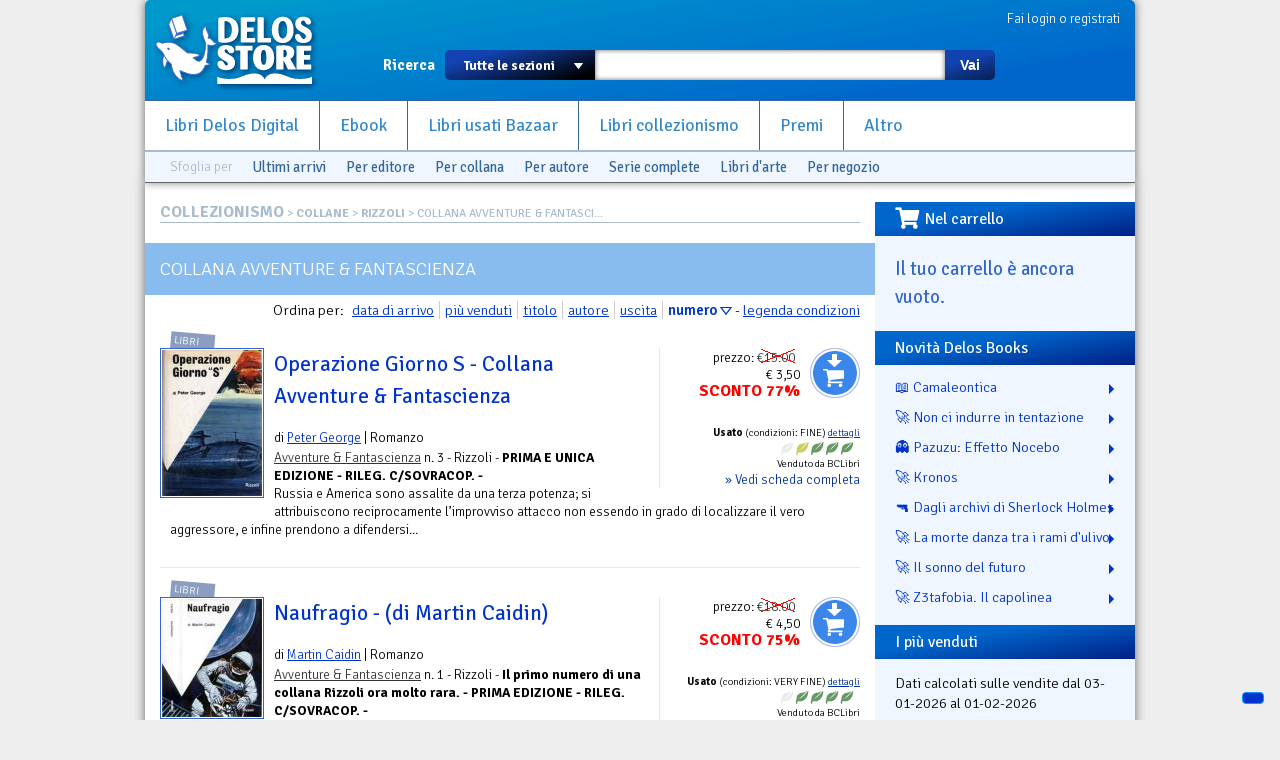

--- FILE ---
content_type: text/html; charset=utf-8
request_url: https://www.delosstore.it/collezionismo/collane/526/avventure-and-fantascienza/?sort=N
body_size: 6155
content:
<!DOCTYPE html>
<html lang="it">
<head>
	<meta http-equiv="content-type" content="text/html; charset=utf-8">
	<title>Collana Avventure & Fantascienza | Delos Store</title>
	<META name="author" content="Delos Books a.c.; html/php: Silvio Sosio">

<link rel="shortcut icon" href="/favicon.ico">
<link rel="P3Pv1" href="/w3c/p3p.xml">
<link rel="search" type="application/opensearchdescription+xml" href="/delosstore.xml" title="Delos Store" />
<script src="/layout/cssjs/modernizr.custom.63381.js"></script>

<link rel="stylesheet" href="//code.jquery.com/ui/1.10.0/themes/flick/jquery-ui.css"/> 
<link rel="stylesheet" type="text/css" href="/layout/fancybox/jquery.fancybox.css?v=2.1.4" media="screen" />
<link rel="stylesheet" href="/layout/cssjs/style.css?20181210"/>
<link href='//fonts.googleapis.com/css?family=Signika+Negative:300,400,600,700' rel='stylesheet' type='text/css'>
<link href="//netdna.bootstrapcdn.com/font-awesome/3.2.1/css/font-awesome.css" rel="stylesheet">
<link rel="stylesheet" href="https://use.fontawesome.com/releases/v5.7.0/css/all.css" integrity="sha384-lZN37f5QGtY3VHgisS14W3ExzMWZxybE1SJSEsQp9S+oqd12jhcu+A56Ebc1zFSJ" crossorigin="anonymous">

<script src="//ajax.googleapis.com/ajax/libs/jquery/1.9.0/jquery.min.js"></script>
<script src="//code.jquery.com/ui/1.10.0/jquery-ui.js"></script>
<script language="javascript" src="//js.static.delosnetwork.it/jquery.cookie.min.js"></script>
<script language="javascript" src="/layout/cssjs/lightGallery.js"></script>
<script type="text/javascript" src="/layout/fancybox/jquery.fancybox.js?v=2.1.4"></script>
<link href="/layout/cssjs/light/light.css" type="text/css" rel="stylesheet" media="screen"/>
<script src="/layout/cssjs/scripts.js?20181210"></script>

<meta name="description" content="Libreria del fantastico. Libri nuovi, usati e introvabili">


</head>

<body>


<div id="page">
<header id="static-header">
	<div id="header">
	<a id="logo" title="Delos Store Home" href="/"></a>
	

	<div id="user">
	<a href="/conto/">Fai login o registrati</a>
<br class="clear">	</div>
	
	<form id="main-search" action="/cerca/">
		<label>Ricerca</label>
		<select name="w">
			<option value="">Tutte le sezioni</option>
			<option value="delosbooks">Libri Delos Books</option>
			<option value="ebook">Ebook</option>
		<!--	<option value="librinuovi">Libri altri editori</option> -->
			<option value="bazaar">Usato Bazaar</option>
			<option value="collezionismo">Collezionismo</option>
		</select>
		<span id="dropdown"></span>
		<input type="text" id="searchbox" name="q" value="">
		<button type="submit">Vai</button>
	</form>
	
	<ul id="nav">
		<li><a href="/delosbooks/">Libri Delos Digital</a></li>
		<li><a href="/ebook/">Ebook</a></li>
	<!--	<li><a href="/librinuovi/">Libri altri editori</a></li> -->
		<li><a href="/bazaar/">Libri usati Bazaar</a></li>
		<li><a href="/collezionismo/">Libri collezionismo</a></li>
		<li><a href="/iscrizioni/">Premi</a></li>		
		<li><a href="/altro/">Altro</a></li>
	</ul>
	
	
<div id="browsers" data-classe="collezionismo"><div class="browse">Sfoglia per</div><div class="browse browse_last"><a href="/collezionismo/novita/">Ultimi arrivi</a></div><div class="browse browse-publishers"><a href="javascript:" class="toggler">Per editore</a>
					<form class="browse-form">Editore: <input type="text" class="browse-lookup">
					<br/><a href="/collezionismo/collane/">vedi tutti gli editori &raquo;</a></form>
				</div><div class="browse browse-lines"><a href="javascript:" class="toggler">Per collana</a>
					<form class="browse-form">Collana: <input type="text" class="browse-lookup">
					<br/><a href="/collezionismo/collane/">vedi tutte le collane &raquo;</a></form>
				</div><div class="browse browse-authors"><a href="javascript:" class="toggler">Per autore</a>
				<form class="browse-form">Autore: <input type="text" class="browse-lookup">
				<br/><a href="/collezionismo/autori/">vedi tutti gli autori &raquo;</a></form>
			</div><div class="browse browse_series"><a href="/collezionismo/serie-complete/">Serie complete</a></div><div class="browse browse_artbooks"><a href="/collezionismo/arte/">Libri d'arte</a></div><div class="browse browse-departments"><a href="javascript:" class="toggler">Per negozio</a>
				<form class="browse-form">Negozio: <select class="browse-select"><option value="">seleziona il negozio</option><option value="/collezionismo/shop/7/bclibri/">BCLibri</option><option value="/collezionismo/shop/8/collezione-privata/">Collezione privata</option></select></form>
			</div><br class="clear"></div>
	</div>
</header>

<div id="wrapper">


<div id="content">
<div class="breadcrumbs"><span class="root"><a href="/collezionismo/">COLLEZIONISMO</a></span> &gt; <a href="collane.php">COLLANE</a> &gt; <a href="collane.php?editore=241">RIZZOLI</a> &gt; Collana Avventure & Fantasci...</div>

<div id="view-lista"><h2 class="sublist">Collana Avventure & Fantascienza</h2><p class="sort">Ordina per: <a href="/collezionismo/collane/526/avventure-and-fantascienza/?sort=D" class="sort-button">data di arrivo</a><a href="/collezionismo/collane/526/avventure-and-fantascienza/?sort=v" class="sort-button">pi&ugrave; venduti</a><a href="/collezionismo/collane/526/avventure-and-fantascienza/?sort=t" class="sort-button">titolo</a><a href="/collezionismo/collane/526/avventure-and-fantascienza/?sort=a" class="sort-button">autore</a><a href="/collezionismo/collane/526/avventure-and-fantascienza/?sort=y" class="sort-button">uscita</a><a href="/collezionismo/collane/526/avventure-and-fantascienza/?sort=n" class="sort-button sort-selected sort-desc">numero</a> -  <a href="#" onclick="var legwin=window.open('../info/condizioni.php','legenda','width=450,height=600');legwin.focus();return false;">legenda condizioni</a><dl class="lista-elementi">
<dt><div class="lkbar"><div class="cartwidget cartwidget-lista" id="cw-20470"><a href="/conto/aggiungi/?add[id]=20470" onclick="return cw_action($(this))" class="cw-button cw-add" data-action="add" data-id="20470">Aggiungi al carrello</a><div class="cw-side"><div class="pricetags"><span class="pricetag pricetag-all">prezzo: <span class="prezzo-originale">&euro;15.00<span></span></span><span class="price-value">&euro;&nbsp;3,50</span></span> <span class="sconto-speciale">SCONTO 77%</span><span itemprop="availability" content="in_stock"></span></div></div></div><div class="lkbar-info"><div class="condizioni-env"><b>Usato</b> (condizioni: FINE) <a href="/collezionismo/20470/operazione-giorno-s-collana-avventure-and-fantascienza/" class="dettagli">dettagli</a><br/><div title="FINE" class="condizioni condizioni-fine">&nbsp;</div></div><div class="shop">Venduto da BCLibri</div><div class="vedi"><a href="/collezionismo/20470/operazione-giorno-s-collana-avventure-and-fantascienza/">&raquo; Vedi scheda completa</a></div></div></div>
<div class="mostra-classe">Libri</div><a href="/collezionismo/20470/operazione-giorno-s-collana-avventure-and-fantascienza/"><img src="/imgbank/collezionismo/file0306.jpg"  class="thmb"></a><h4><a href="/collezionismo/20470/operazione-giorno-s-collana-avventure-and-fantascienza/">Operazione Giorno S - Collana Avventure & Fantascienza</a></h4><p> di <a href="/collezionismo/autori/1792/peter-george/">Peter George</a> | Romanzo</p></dt>
<dd><a href="/collezionismo/collane/526/avventure-and-fantascienza/" title="Consulta la collana: Avventure & Fantascienza">Avventure & Fantascienza</a> n. 3 - Rizzoli - <b>PRIMA E UNICA EDIZIONE - RILEG. C/SOVRACOP. -</b><br><p class="abstract">Russia e America sono assalite da una terza potenza; si attribuiscono reciprocamente l’improvviso attacco non essendo in grado di localizzare il vero aggressore, e infine prendono a difendersi...</p>
<div class="personal" data-id="20470"></div><br class="clearer"></dd>
<dt><div class="lkbar"><div class="cartwidget cartwidget-lista" id="cw-36961"><a href="/conto/aggiungi/?add[id]=36961" onclick="return cw_action($(this))" class="cw-button cw-add" data-action="add" data-id="36961">Aggiungi al carrello</a><div class="cw-side"><div class="pricetags"><span class="pricetag pricetag-all">prezzo: <span class="prezzo-originale">&euro;18.00<span></span></span><span class="price-value">&euro;&nbsp;4,50</span></span> <span class="sconto-speciale">SCONTO 75%</span><span itemprop="availability" content="in_stock"></span></div></div></div><div class="lkbar-info"><div class="condizioni-env"><b>Usato</b> (condizioni: VERY FINE) <a href="/collezionismo/36961/naufragio-di-martin-caidin/" class="dettagli">dettagli</a><br/><div title="VERY FINE" class="condizioni condizioni-very-fine">&nbsp;</div></div><div class="shop">Venduto da BCLibri</div><div class="vedi"><a href="/collezionismo/36961/naufragio-di-martin-caidin/">&raquo; Vedi scheda completa</a></div></div></div>
<div class="mostra-classe">Libri</div><a href="/collezionismo/36961/naufragio-di-martin-caidin/"><img src="/imgbank/collezionismo/1_naufragio.jpg"  class="thmb"></a><h4><a href="/collezionismo/36961/naufragio-di-martin-caidin/">Naufragio - (di Martin Caidin)</a></h4><p> di <a href="/collezionismo/autori/1531/martin-caidin/">Martin Caidin</a> | Romanzo</p></dt>
<dd><a href="/collezionismo/collane/526/avventure-and-fantascienza/" title="Consulta la collana: Avventure & Fantascienza">Avventure & Fantascienza</a> n. 1 - Rizzoli - <b>Il primo numero di una collana Rizzoli ora molto rara. - PRIMA EDIZIONE - RILEG. C/SOVRACOP. -</b><br><p class="abstract">un’impresa spaziale trasformata in lotta contro la morte. Russi e americani impegnati nell’avventuroso recupero di un astronauta in orbita. Richard J. Pruett vola alla deriva nello spazio a bordo...</p>
<div class="personal" data-id="36961"></div><br class="clearer"></dd>
</dl>
<br class="clear"></div></div><div id="right"><div id="box-carrello" class="right-box"><h3><i class="fas fa-shopping-cart fa-lg fa-pull-left"></i>Nel carrello</h3><div id="riassunto-carrello"><h3>Il tuo carrello &egrave; ancora vuoto.</h3>
</div></div><div id="box-novita" class="right-box box-titoli"><h3>Novit&agrave; Delos Books</h3><ul><li><a href="/delosbooks/56086/camaleontica/" title="Genere: Camaleontica">📖 Camaleontica</a></li><li><a href="/delosbooks/56066/non-ci-indurre-in-tentazione/" title="Genere: Non ci indurre in tentazione">🚀 Non ci indurre in tentazione</a></li><li><a href="/delosbooks/56085/pazuzu-effetto-nocebo/" title="Genere: Pazuzu: Effetto Nocebo">👻 Pazuzu: Effetto Nocebo</a></li><li><a href="/delosbooks/56084/kronos/" title="Genere: Kronos">🚀 Kronos</a></li><li><a href="/delosbooks/56087/dagli-archivi-di-sherlock-holmes/" title="Genere: Dagli archivi di Sherlock Holmes">🔫 Dagli archivi di Sherlock Holmes</a></li><li><a href="/delosbooks/56088/la-morte-danza-tra-i-rami-d-ulivo/" title="Genere: La morte danza tra i rami d'ulivo">🚀 La morte danza tra i rami d'ulivo</a></li><li><a href="/delosbooks/56063/il-sonno-del-futuro/" title="Genere: Il sonno del futuro">🚀 Il sonno del futuro</a></li><li><a href="/delosbooks/56070/z3tafobia-il-capolinea/" title="Genere: Z3tafobia. Il capolinea">🚀 Z3tafobia. Il capolinea</a></li></ul></div><div id="box-piuvenduti" class="right-box box-titoli"><h3>I pi&ugrave; venduti</h3><p>Dati calcolati sulle vendite dal 03-01-2026 al 01-02-2026</p><ul><li><span class="posizione" data-trend="=">1</span><a href="/delosbooks/56028/if-32-100-anni-di-science-fiction/">IF 32. 100 Anni di science fiction</a><br class="clear"></li><li><span class="posizione" data-trend="+">2</span><a href="/delosbooks/56026/nella-neve-nella-polvere-nel-vento/">Nella neve, nella polvere, nel vento</a><br class="clear"></li><li><span class="posizione" data-trend="-">3</span><a href="/delosbooks/56024/l-eredita-di-r-lyeh/"> L'eredità di R'Lyeh</a><br class="clear"></li><li><span class="posizione" data-trend="N">4</span><a href="/delosbooks/56069/sherlock-magazine-66/">Sherlock Magazine 66</a><br class="clear"></li><li><span class="posizione" data-trend="=">5</span><a href="/delosbooks/54209/il-prontuario-dello-scrittore-8-edizione/">Il prontuario dello scrittore - 8 edizione</a><br class="clear"></li><li><span class="posizione" data-trend="=">6</span><a href="/delosbooks/56066/non-ci-indurre-in-tentazione/">Non ci indurre in tentazione</a><br class="clear"></li><li><span class="posizione" data-trend="=">7</span><a href="/delosbooks/56071/zetafobia/">Zetafobia</a><br class="clear"></li><li><span class="posizione" data-trend="=">8</span><a href="/delosbooks/56072/zetafobia-2-la-cittea-morta/">Zetafobia 2 - La città morta</a><br class="clear"></li><li><span class="posizione" data-trend="=">9</span><a href="/delosbooks/56070/z3tafobia-il-capolinea/">Z3tafobia. Il capolinea</a><br class="clear"></li><li><span class="posizione" data-trend="=">10</span><a href="/delosbooks/50838/robot-80/">Robot 80</a><br class="clear"></li><li><span class="posizione" data-trend="=">11</span><a href="/delosbooks/45070/robot-70/">Robot 70</a><br class="clear"></li><li><span class="posizione" data-trend="=">12</span><a href="/delosbooks/50559/robot-79/">Robot 79</a><br class="clear"></li><li><span class="posizione" data-trend="=">13</span><a href="/delosbooks/54554/robot-95/">Robot 95</a><br class="clear"></li><li><span class="posizione" data-trend="=">14</span><a href="/delosbooks/56025/il-parco-delle-ombre/">Il parco delle ombre</a><br class="clear"></li><li><span class="posizione" data-trend="=">15</span><a href="/delosbooks/56023/ritorno-alle-montagne-della-follia/">Ritorno alle Montagne della Follia</a><br class="clear"></li></ul></div><div id="box-piuvenduti" class="right-box box-titoli"><h3>Ebook pi&ugrave; venduti</h3><p>Aggiornata ogni ora</p><ul><li><span class="posizione" data-trend="">1</span><a href="/ebook/56053/sherlock-magazine-66/">Sherlock magazine 66</a><br class="clear"></li><li><span class="posizione" data-trend="">2</span><a href="/ebook/55916/robot-103/">Robot 103</a><br class="clear"></li><li><span class="posizione" data-trend="">3</span><a href="/ebook/56005/percorsi/">Percorsi</a><br class="clear"></li><li><span class="posizione" data-trend="">4</span><a href="/ebook/56077/come-il-micelio-per-gli-alberi/">Come il micelio per gli alberi</a><br class="clear"></li><li><span class="posizione" data-trend="">5</span><a href="/ebook/55764/robot-102/">Robot 102</a><br class="clear"></li><li><span class="posizione" data-trend="">6</span><a href="/ebook/55643/robot-101/">Robot 101</a><br class="clear"></li><li><span class="posizione" data-trend="">7</span><a href="/ebook/55280/robot-100/">Robot 100</a><br class="clear"></li><li><span class="posizione" data-trend="">8</span><a href="/ebook/56052/ananke/">Ananke</a><br class="clear"></li><li><span class="posizione" data-trend="">9</span><a href="/ebook/55949/writers-magazine-italia-72/">Writers Magazine Italia 72</a><br class="clear"></li><li><span class="posizione" data-trend="">10</span><a href="/ebook/56082/delos-science-fiction-272/">Delos Science Fiction 272</a><br class="clear"></li><li><span class="posizione" data-trend="">11</span><a href="/ebook/55798/il-barbiere-di-san-lorenzo/">Il barbiere di San Lorenzo</a><br class="clear"></li><li><span class="posizione" data-trend="">12</span><a href="/ebook/55937/la-casa-nella-tempesta/">La casa nella tempesta</a><br class="clear"></li><li><span class="posizione" data-trend="">13</span><a href="/ebook/56001/utopian-symphony/">Utopian Symphony</a><br class="clear"></li><li><span class="posizione" data-trend="">14</span><a href="/ebook/55950/sherlock-magazine-65/">Sherlock Magazine 65</a><br class="clear"></li><li><span class="posizione" data-trend="">15</span><a href="/ebook/56042/delos-science-fiction-271/">Delos Science Fiction 271</a><br class="clear"></li></ul></div></div><!-- FOOTER -->

<br class="clear"></div>
<footer>
<div id="help">Problemi? Scrivi una mail a <a href="mailto:staff@delosstore.it">staff@delosstore.it</a>, ti aiutiamo subito.</div>

<div id="credits">

<div class="credits" id="credits-pagine">
<p><a href="/info/chisiamo/">Chi siamo</a></p>
<p><a href="/info/associazione/">L'Associazione</a></p>
<p><a href="/info/pagamenti/">Informazioni sui pagamenti</a></p>
<p><a href="/info/spedizioni/">Informazioni sulle spedizioni</a></p>
<p><a href="/info/help/">Come usare il sito</a></p>
</div>

<div class="credits" id="credits-disclaimer">
<p><a href="/info/termini/">Termini del servizio</a></p>
<p><a href="/info/recesso/">Diritto di recesso</a></p>
<p><a href="/info/copyright/">Copyright</a></p>
<p><a href="https://www.iubenda.com/privacy-policy/892218">Privacy</a></p>
<p><a href="https://www.iubenda.com/privacy-policy/892218/cookie-policy">Cookie policy</a></p>
</div>

<div class="credits" id="credits-copyright">
<!--<p>&copy; 2003-2013 Associazione Delos Books</p>-->
<p>Delos Digital srl</p>
<p>Partita Iva 08232950967</p>
<p>Progetto e sviluppo:<br/>SSWA Silvio Sosio Web Agency</p>
</div>

<div class="credits" id="credits-network">
<p><a href="http://www.fantascienza.com">Fantascienza.com</a></p>
<p><a href="http://www.fantasymagazine.it">FantasyMagazine.it</a></p>
<p><a href="http://www.horrormagazine.it">HorrorMagazine.it</a></p>
<p><a href="http://www.thrillermagazine.it">ThrillerMagazine.it</a></p>
<p><a href="http://www.sherlockmagazine.it">SherlockMagazine.it</a></p>
<p><a href="http://www.writersmagazine.it">WritersMagazine.it</a></p>
<p><a href="http://www.delosbooks.org">Associazione Delos Books</a></p>
</div>

<br class="clear">
</div>

</footer>
</div>
<!-- Matomo -->
<script>
  var _paq = window._paq = window._paq || [];
  /* tracker methods like "setCustomDimension" should be called before "trackPageView" */
  _paq.push(['trackPageView']);
  _paq.push(['enableLinkTracking']);
  (function() {
    var u="//analytics.delosnetwork.it/";
    _paq.push(['setTrackerUrl', u+'matomo.php']);
    _paq.push(['setSiteId', '1']);
    var d=document, g=d.createElement('script'), s=d.getElementsByTagName('script')[0];
    g.async=true; g.src=u+'matomo.js'; s.parentNode.insertBefore(g,s);
  })();
</script>
<!-- End Matomo Code -->
<!-- Iubenda -->
<script type="text/javascript">
var _iub = _iub || [];
_iub.csConfiguration = {"ccpaApplies":true,"consentOnContinuedBrowsing":false,"enableCcpa":true,"floatingPreferencesButtonDisplay":"bottom-right","invalidateConsentWithoutLog":true,"perPurposeConsent":true,"siteId":2472608,"whitelabel":false,"cookiePolicyId":50798019,"lang":"it", "banner":{ "acceptButtonDisplay":true,"closeButtonRejects":true,"customizeButtonDisplay":true,"explicitWithdrawal":true,"listPurposes":true,"position":"float-top-center","rejectButtonDisplay":true }};
</script>
<script type="text/javascript" src="//cdn.iubenda.com/cs/ccpa/stub.js"></script>
<script type="text/javascript" src="//cdn.iubenda.com/cs/iubenda_cs.js" charset="UTF-8" async></script>
<!-- End Iubenda -->

</body>
</html>
